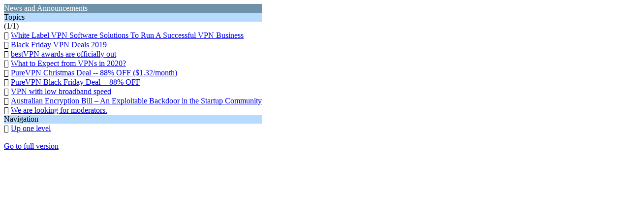

--- FILE ---
content_type: text/html; charset=UTF-8
request_url: https://www.vpnforums.com/index.php?PHPSESSID=mdbqvn33slra5fodct7k6pka06&board=15.0;imode
body_size: 849
content:
<!DOCTYPE HTML PUBLIC "-//W3C//DTD Compact HTML 1.0 Draft//EN">
<html>
	<head>
		<meta http-equiv="Content-Type" content="text/html; charset=UTF-8" />
		<link rel="canonical" href="https://www.vpnforums.com/index.php?board=15.0" />
		<title>News and Announcements</title>
	</head>
	<body>
		<table border="0" cellspacing="0" cellpadding="0">
			<tr bgcolor="#6d92aa"><td><font color="#ffffff">News and Announcements</font></td></tr>
			<tr bgcolor="#b6dbff"><td>Topics</td></tr>
			<tr><td>(1/1)</td></tr>
			<tr><td>&#59106; <a href="https://www.vpnforums.com/index.php?PHPSESSID=mdbqvn33slra5fodct7k6pka06&amp;topic=8958.0;imode" accesskey="1">White Label VPN Software Solutions To Run A Successful VPN Business</a></td></tr>
			<tr><td>&#59107; <a href="https://www.vpnforums.com/index.php?PHPSESSID=mdbqvn33slra5fodct7k6pka06&amp;topic=7658.0;imode" accesskey="2">Black Friday VPN Deals 2019</a></td></tr>
			<tr><td>&#59108; <a href="https://www.vpnforums.com/index.php?PHPSESSID=mdbqvn33slra5fodct7k6pka06&amp;topic=7510.0;imode" accesskey="3">bestVPN awards are officially out</a></td></tr>
			<tr><td>&#59109; <a href="https://www.vpnforums.com/index.php?PHPSESSID=mdbqvn33slra5fodct7k6pka06&amp;topic=3176.0;imode" accesskey="4">What to Expect from VPNs in 2020?</a></td></tr>
			<tr><td>&#59110; <a href="https://www.vpnforums.com/index.php?PHPSESSID=mdbqvn33slra5fodct7k6pka06&amp;topic=3172.0;imode" accesskey="5">PureVPN Christmas Deal -- 88% OFF ($1.32/month)</a></td></tr>
			<tr><td>&#59111; <a href="https://www.vpnforums.com/index.php?PHPSESSID=mdbqvn33slra5fodct7k6pka06&amp;topic=1378.0;imode" accesskey="6">PureVPN Black Friday Deal -- 88% OFF</a></td></tr>
			<tr><td>&#59112; <a href="https://www.vpnforums.com/index.php?PHPSESSID=mdbqvn33slra5fodct7k6pka06&amp;topic=1370.0;imode" accesskey="7">VPN with low broadband speed</a></td></tr>
			<tr><td>&#59113; <a href="https://www.vpnforums.com/index.php?PHPSESSID=mdbqvn33slra5fodct7k6pka06&amp;topic=1358.0;imode" accesskey="8">Australian Encryption Bill – An Exploitable Backdoor in the Startup Community</a></td></tr>
			<tr><td>&#59114; <a href="https://www.vpnforums.com/index.php?PHPSESSID=mdbqvn33slra5fodct7k6pka06&amp;topic=105.0;imode" accesskey="9">We are looking for moderators.</a></td></tr>
			<tr bgcolor="#b6dbff"><td>Navigation</td></tr>
			<tr><td>&#59115; <a href="https://www.vpnforums.com/index.php?PHPSESSID=mdbqvn33slra5fodct7k6pka06&amp;imode" accesskey="0">Up one level</a></td></tr>
		</table>
		<br /><a href="https://www.vpnforums.com/index.php?PHPSESSID=mdbqvn33slra5fodct7k6pka06&amp;board=15.0;nowap" rel="nofollow">Go to full version</a>
	<script defer src="https://static.cloudflareinsights.com/beacon.min.js/vcd15cbe7772f49c399c6a5babf22c1241717689176015" integrity="sha512-ZpsOmlRQV6y907TI0dKBHq9Md29nnaEIPlkf84rnaERnq6zvWvPUqr2ft8M1aS28oN72PdrCzSjY4U6VaAw1EQ==" data-cf-beacon='{"version":"2024.11.0","token":"a680cf69857a4d7d991c351e7d1e99fa","r":1,"server_timing":{"name":{"cfCacheStatus":true,"cfEdge":true,"cfExtPri":true,"cfL4":true,"cfOrigin":true,"cfSpeedBrain":true},"location_startswith":null}}' crossorigin="anonymous"></script>
</body>
</html>